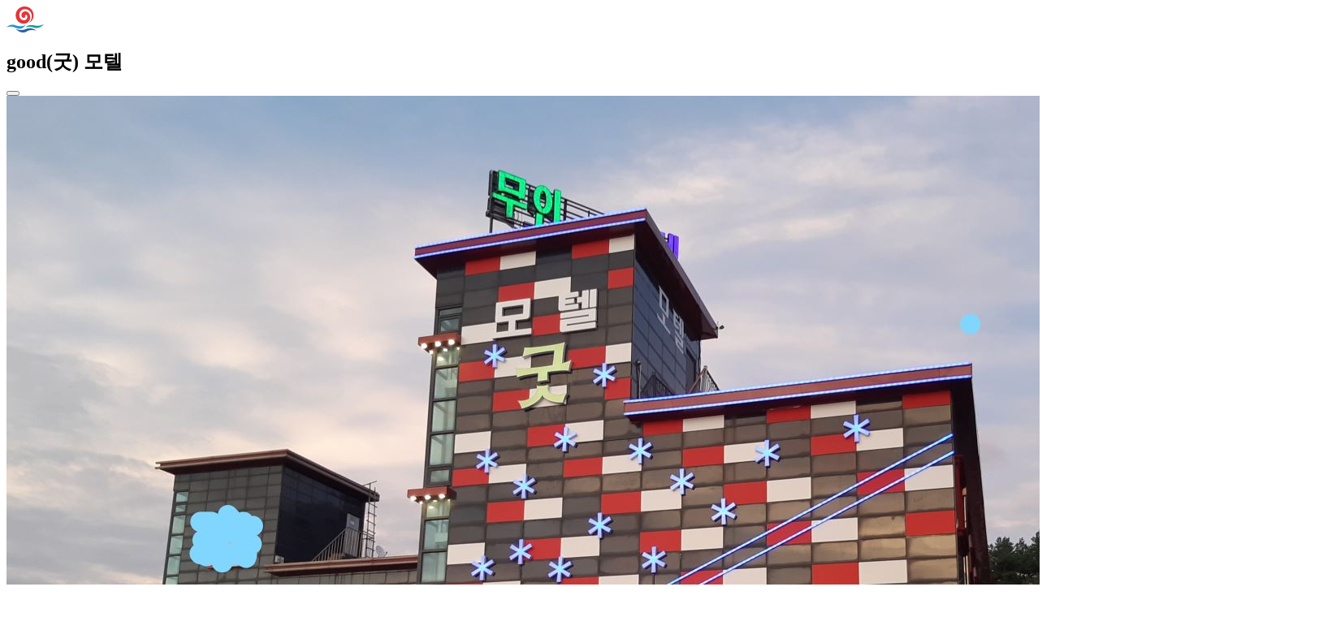

--- FILE ---
content_type: text/html; charset=UTF-8
request_url: https://www.buan.go.kr/board/view.buan?boardId=BBS_0000246&menuCd=&dataSid=301724
body_size: 33246
content:



	


	
	
	
	
	
	
	
	
	<!DOCTYPE html PUBLIC "-//W3C//DTD XHTML 1.0 Transitional//EN" "http://www.w3.org/TR/xhtml1/DTD/xhtml1-transitional.dtd">
	<html xmlns="http://www.w3.org/1999/xhtml">
		<head>
			<meta http-equiv="Content-Type" content="text/html; charset=UTF-8" />
			<title>게시물 보기 페이지</title>
		</head>
		<body>

	<script type='text/javascript' src='/js/egovframework/rfc3/board/common.js'></script>
	
		
			











		
	
		
		
			











		
		
			
				
					









































</script>



<script type="text/javascript">

var mapView;
var lat = 35.5927508; //위도
var lng = 126.613447; //경도
var positions = [];

//지도에 표시된 마커 객체를 가지고 있을 배열입니다
//var markers = [];
//var markerTrackers = [];
var clickCk = false;
var imageSrc = "http://t1.daumcdn.net/localimg/localimages/07/mapapidoc/markerStar.png";

	$(document).ready(function(){
		pf_clickMapList("tab1");
	});
//]]>

function pf_setMap(positions, tab){
	var mapContainer = document.getElementById('mapView'); // 지도를 표시할 div

    var mapOption = {
        center: new kakao.maps.LatLng(lat, lng), // 지도의 중심좌표
        level: 6 // 지도의 확대 레벨
    };

	// 지도를 표시할 div와  지도 옵션으로  지도를 생성합니다
    if(mapView == null || mapView == ""){
    	mapView = new kakao.maps.Map(mapContainer, mapOption);
	 }else{
		 $("#mapView").empty();
		 mapView = new kakao.maps.Map(mapContainer, mapOption);
	 }

	 //마커 초기화
	 //hideMarker();
	 //markers = [];
	 //markerTrackers = [];

	var imageSize = new kakao.maps.Size(24, 35);

	for(var i in positions){
		var markerImage = new kakao.maps.MarkerImage(positions[i].imageSrc, imageSize);

		clickCk = false;

		marker = new TooltipMarker(positions[i].latlng, positions[i].title, clickCk, positions[i].imageSrc, positions[i].link, tab);

		marker.setMap(mapView);

		var markerTracker = new MarkerTracker(mapView, marker, positions[i].imageSrc);

	    markerTracker.run();
	}
}


function pf_clickMapList(tab){
	var list = null;
	set_initPostion();

	if(tab == "tab1"){
	list = $("#tab1_ul > .tab_li");
}else if(tab == "tab2"){
	list = $("#tab2_ul > .tab_li");
}else if(tab == "tab3"){
	list = $("#tab3_ul > .tab_li");
}

	if(list.size() > 0){
		$(list).each(function(){
			var map_number = $(this).data("number");
			var map_lat = $(this).data("lat");
			var map_lng = $(this).data("lng");
			var map_title = $(this).data("title");
      var link = $(this).data("link");

			var map_imgSrc = "/travel/img/sub/marker/G_"+map_number+".png";

			positions.push(makePositionInfo(map_title, new kakao.maps.LatLng(map_lat, map_lng), map_title, map_imgSrc, link));
		});
	}

	pf_setMap(positions, tab);


}

function set_initPostion(){
	positions = [];

	var title = "good(굿) 모텔";

	var position = {title : title, latlng : new kakao.maps.LatLng(lat, lng), content : title, imageSrc : imageSrc};

	positions.push(position);
}

</script>

<!-- 서브페이지 - 사진 팝업 -->
<div class="picture-popUp1">
	<div class="top"> <!-- top -->
		<div class="lb">
			<div class="logo"><img src="/travel/img/icon/icon_pop_slide_logo.png" alt="로고"></div>
			<div class="sbj-box">
				<h2>good(굿) 모텔</h2>
			</div>
		</div>
		<div class="rb">
			<button type="button" class="btn-close" title="닫기" onclick="galleryPopHide()">
				<i class="xi-close-thin"></i>
			</button>
		</div>
	</div>


	<div class="slide-con"> <!-- 슬라이드 박스 -->
		<div class="wiper-container gallery-pop"> <!-- 슬라이드 -->
			<div class="swiper-wrapper">
				
					<div class="swiper-slide"> <!-- slide -->
						<div class="img-b">
							<img class="slide1" src="/upload_data/board_data/BBS_0000246/168145498425001.jpg" alt="Good(굿)모텔.jpg" />
						</div>
						 <div class="txt-b">
							<!-- <p class="name">Good(굿)모텔.jpg</p> -->
						</div>
					</div>
				
			</div>
			<div class="ga-pop-page"></div>
		</div>
		<button type="button" class="btn sw-prev" title="이전">
			<img src="/travel/img/icon/icon_pop_slide_prev.png" alt="이전 버튼">
		</button>
		<button type="button" class="btn sw-next" title="다음">
			<img src="/travel/img/icon/icon_pop_slide_next.png" alt="다음 버튼">
		</button>
	</div>


	<div class="slide-thum"> <!-- 슬라이드 썸네일 -->
		<div class="swiper-container gallery-pop-thumbs">
		    <div class="swiper-wrapper">
				
				<div class="swiper-slide">
					<img class="slide_thumb1" src="/upload_data/board_data/BBS_0000246/thumbnail/168145498425001.jpg" alt="Good(굿)모텔.jpg" />
				</div>
				
		    </div>
		</div>

		<button type="button" class="btn swt-prev" title="이전">
			<img src="/travel/img/icon/icon_pop_slide_s_prev.png" alt="이전 아이콘">
		</button>
		<button type="button" class="btn swt-next" title="다음">
			<img src="/travel/img/icon/icon_pop_slide_s_next.png" alt="다음 아이콘">
		</button>
	</div>
</div>
<div class="pic-pop-black" onclick="galleryPopHide()"></div>
<!-- 서브페이지 - 사진 팝업 끝!!!! -->



<!-- 숙박 상세소개 스킨 start -->
<!-- 제목 -->
<div class="title-sight-in">
	<h2>good(굿) 모텔</h2>
	<div class="line-b"></div>
</div>

<!-- 상세 탑 -->
<div class="sight-in-top-con">
	<div class="img-box">
		
			<img src='/upload_data/board_data/BBS_0000246/168145498425001.jpg' alt='good(굿) 모텔' />
	</div>

	<div class="letter-box">
		<h2>good(굿) 모텔</h2>
		<ul class="info">
			<li>
				<span class="sbj">주 소</span>
				<span class="co">
					전북특별자치도 부안군 진서면 곰소윗길 77-20&nbsp;
				</span>
			</li>
			<li>
				<span class="sbj">문 의 처</span>
				<span class="co">
					010-68**-****<br>063-581-9797
				</span>
			</li>

			
			

		</ul>
		<div class="gab10"></div>
		<div class="btn-b">
			<button type="button" class="btn-sightIn orange" title="빠른길 찾기" onclick="$('#bus_naver').submit();">
				빠른길 찾기<i class="xi-plus"></i>
			</button>
			<button type="button" class="btn-sightIn deGray" title="사진 크게보기" onclick="galleryPopShow()">
				사진 크게보기<i class="xi-plus"></i>
			</button>
		</div>
	</div>
</div>


	








<!-- 객실 정보 데이터가 없는 fn:length(checks) 값이 10임 -->


		<!-- 주변광광지 -->
		<div class="sight-in-surround-wrap">
		  <div class="info-box">
		    <ul class="tab-surround-in">
		      <li class="active"><a href="javascript:void(0);" onclick="pf_clickMapList('tab1');">주변관광지</a></li>
		      <li><a href="javascript:void(0);" onclick="pf_clickMapList('tab2');">음식점</a></li>
		      <li><a href="javascript:void(0);" onclick="pf_clickMapList('tab3');">숙박</a></li>
		    </ul>

		    <div class="tab-surround-in_con">

		      <div class="one"> <!-- 주변관광지 one -->
		        <ul class="si-surround-list" id="tab1_ul">
		          
		        
		        <li data-lat="35.6175118" data-lng="126.587212" data-title="내소사" data-number="A" data-link="/board/view.buan?boardId=BBS_0000241&amp;menuCd=DOM_000000208001000000&amp;dataSid=245884"  class="tab_li" >
		          <a href="/board/view.buan?boardId=BBS_0000241&amp;menuCd=DOM_000000208001000000&amp;dataSid=245884">
		            <div class="icon">A</div>
		            <div class="txt-b">
		              <h3>내소사</h3>
		              <p class="adr">
		                전북특별자치도 부안군 진서면 내소사로 243
		              </p>
		            </div>
		          </a>
		        </li>

		        
		        <li data-lat="35.5827291" data-lng="126.674397" data-title="부안 줄포만 노을빛 정원" data-number="B" data-link="/board/view.buan?boardId=BBS_0000241&amp;menuCd=&amp;dataSid=314021"  class="tab_li" >
		          <a href="/board/view.buan?boardId=BBS_0000241&amp;menuCd=&amp;dataSid=314021">
		            <div class="icon">B</div>
		            <div class="txt-b">
		              <h3>부안 줄포만 노을빛 정원</h3>
		              <p class="adr">
		                전북특별자치도 부안군 줄포면 생태공원로 38
		              </p>
		            </div>
		          </a>
		        </li>

		        
		        <li data-lat="35.6628199" data-lng="126.649896" data-title="개암사" data-number="C" data-link="/board/view.buan?boardId=BBS_0000241&amp;menuCd=DOM_000000208001000000&amp;dataSid=245891"  class="tab_li" >
		          <a href="/board/view.buan?boardId=BBS_0000241&amp;menuCd=DOM_000000208001000000&amp;dataSid=245891">
		            <div class="icon">C</div>
		            <div class="txt-b">
		              <h3>개암사</h3>
		              <p class="adr">
		                전북특별자치도 부안군 상서면 개암로 248
		              </p>
		            </div>
		          </a>
		        </li>

		        
		        <li data-lat="35.5831192" data-lng="126.508272" data-title="모항해수욕장" data-number="D" data-link="/board/view.buan?boardId=BBS_0000241&amp;menuCd=DOM_000000208004000000&amp;dataSid=245899"  class="tab_li" >
		          <a href="/board/view.buan?boardId=BBS_0000241&amp;menuCd=DOM_000000208004000000&amp;dataSid=245899">
		            <div class="icon">D</div>
		            <div class="txt-b">
		              <h3>모항해수욕장</h3>
		              <p class="adr">
		                전북특별자치도 부안군 변산면 모항길 23-1
		              </p>
		            </div>
		          </a>
		        </li>

		        
		        <li data-lat="35.6321691" data-lng="126.513303" data-title="누에타운" data-number="E" data-link="/board/view.buan?boardId=BBS_0000241&amp;menuCd=DOM_000000208001000000&amp;dataSid=245886"  class="tab_li" >
		          <a href="/board/view.buan?boardId=BBS_0000241&amp;menuCd=DOM_000000208001000000&amp;dataSid=245886">
		            <div class="icon">E</div>
		            <div class="txt-b">
		              <h3>누에타운</h3>
		              <p class="adr">
		                전북특별자치도 부안군 변산면 참뽕로 434-20
		              </p>
		            </div>
		          </a>
		        </li>

		        
		        <li data-lat="35.6216922" data-lng="126.484226" data-title="부안영상테마파크" data-number="F" data-link="/board/view.buan?boardId=BBS_0000241&amp;menuCd=DOM_000000208006000000&amp;dataSid=245912"  class="tab_li" >
		          <a href="/board/view.buan?boardId=BBS_0000241&amp;menuCd=DOM_000000208006000000&amp;dataSid=245912">
		            <div class="icon">F</div>
		            <div class="txt-b">
		              <h3>부안영상테마파크</h3>
		              <p class="adr">
		                전북특별자치도 부안군 변산면 격포로 309-64
		              </p>
		            </div>
		          </a>
		        </li>

		        
		        <li data-lat="35.6629597" data-lng="126.509637" data-title="고사포해수욕장" data-number="G" data-link="/board/view.buan?boardId=BBS_0000241&amp;menuCd=DOM_000000208004000000&amp;dataSid=245903"  class="tab_li" >
		          <a href="/board/view.buan?boardId=BBS_0000241&amp;menuCd=DOM_000000208004000000&amp;dataSid=245903">
		            <div class="icon">G</div>
		            <div class="txt-b">
		              <h3>고사포해수욕장</h3>
		              <p class="adr">
		                전북특별자치도 부안군 변산면 노루목길 8-8
		              </p>
		            </div>
		          </a>
		        </li>

		        
		        <li data-lat="35.6794094" data-lng="126.5302163" data-title="변산해수욕장" data-number="H" data-link="/board/view.buan?boardId=BBS_0000241&amp;menuCd=DOM_000000208004000000&amp;dataSid=245898"  class="tab_li" >
		          <a href="/board/view.buan?boardId=BBS_0000241&amp;menuCd=DOM_000000208004000000&amp;dataSid=245898">
		            <div class="icon">H</div>
		            <div class="txt-b">
		              <h3>변산해수욕장</h3>
		              <p class="adr">
		                전북특별자치도 부안군 변산면 변산로 2100
		              </p>
		            </div>
		          </a>
		        </li>

		        
		        <li data-lat="35.6965363" data-lng="126.5561757" data-title="국립새만금간척박물관" data-number="I" data-link="/board/view.buan?boardId=BBS_0000241&amp;menuCd=&amp;dataSid=316245"  class="tab_li" >
		          <a href="/board/view.buan?boardId=BBS_0000241&amp;menuCd=&amp;dataSid=316245">
		            <div class="icon">I</div>
		            <div class="txt-b">
		              <h3>국립새만금간척박물관</h3>
		              <p class="adr">
		                전북특별자치도 부안군 변산면 새만금로 29-7
		              </p>
		            </div>
		          </a>
		        </li>

		        
		        <li data-lat="35.697110" data-lng="126.558737" data-title="새만금홍보관" data-number="J" data-link="/board/view.buan?boardId=BBS_0000241&amp;menuCd=&amp;dataSid=314033"  class="tab_li" >
		          <a href="/board/view.buan?boardId=BBS_0000241&amp;menuCd=&amp;dataSid=314033">
		            <div class="icon">J</div>
		            <div class="txt-b">
		              <h3>새만금홍보관</h3>
		              <p class="adr">
		                전북특별자치도 부안군 변산면 새만금로 6
		              </p>
		            </div>
		          </a>
		        </li>

		        
		        <li data-lat="35.628638" data-lng="126.468980" data-title="격포해수욕장" data-number="K" data-link="/board/view.buan?boardId=BBS_0000241&amp;menuCd=DOM_000000208004000000&amp;dataSid=245902"  class="tab_li" >
		          <a href="/board/view.buan?boardId=BBS_0000241&amp;menuCd=DOM_000000208004000000&amp;dataSid=245902">
		            <div class="icon">K</div>
		            <div class="txt-b">
		              <h3>격포해수욕장</h3>
		              <p class="adr">
		                전북특별자치도 부안군 변산면 변산해변로 1
		              </p>
		            </div>
		          </a>
		        </li>

		        
		        <li data-lat="35.7405240" data-lng="126.613649" data-title="새만금환경생태단지" data-number="L" data-link="/board/view.buan?boardId=BBS_0000241&amp;menuCd=&amp;dataSid=314038"  class="tab_li" >
		          <a href="/board/view.buan?boardId=BBS_0000241&amp;menuCd=&amp;dataSid=314038">
		            <div class="icon">L</div>
		            <div class="txt-b">
		              <h3>새만금환경생태단지</h3>
		              <p class="adr">
		                전북특별자치도 부안군 하서면 불등길 58-85
		              </p>
		            </div>
		          </a>
		        </li>

		        
		        <li data-lat="35.7193088" data-lng="126.728779" data-title="매창테마관(공원)" data-number="M" data-link="/board/view.buan?boardId=BBS_0000241&amp;menuCd=&amp;dataSid=314009"  class="tab_li" >
		          <a href="/board/view.buan?boardId=BBS_0000241&amp;menuCd=&amp;dataSid=314009">
		            <div class="icon">M</div>
		            <div class="txt-b">
		              <h3>매창테마관(공원)</h3>
		              <p class="adr">
		                전북특별자치도 부안군 부안읍 매창1길 25
		              </p>
		            </div>
		          </a>
		        </li>

		        
		        <li data-lat="35.7310088" data-lng="126.7334916" data-title="부안 역사문화관" data-number="N" data-link="/board/view.buan?boardId=BBS_0000241&amp;menuCd=&amp;dataSid=314010"  class="tab_li" >
		          <a href="/board/view.buan?boardId=BBS_0000241&amp;menuCd=&amp;dataSid=314010">
		            <div class="icon">N</div>
		            <div class="txt-b">
		              <h3>부안 역사문화관</h3>
		              <p class="adr">
		                전북특별자치도 부안군 부안읍 당산로 90
		              </p>
		            </div>
		          </a>
		        </li>

		        
		        <li data-lat="35.7400975" data-lng="126.735263" data-title="석정문학관" data-number="O" data-link="/board/view.buan?boardId=BBS_0000241&amp;menuCd=&amp;dataSid=314001"  class="tab_li" >
		          <a href="/board/view.buan?boardId=BBS_0000241&amp;menuCd=&amp;dataSid=314001">
		            <div class="icon">O</div>
		            <div class="txt-b">
		              <h3>석정문학관</h3>
		              <p class="adr">
		                전북특별자치도 부안군 부안읍 선은1길 10
		              </p>
		            </div>
		          </a>
		        </li>

		        

		        </ul>
		      </div> <!-- one END -->

		      <div class="one"> <!-- 음식점 one -->
		        <ul class="si-surround-list" id="tab2_ul">
		          
		        
		        <li class="tab_li" data-lat="35.5898333563209" data-lng="126.614358223985" data-title="곰소 소문난집" data-number="A">
		          <a href="/board/view.buan?boardId=BBS_0000245&amp;menuCd=DOM_000000211002004000&amp;dataSid=311384">
		            <div class="icon">A</div>
		            <div class="txt-b">
		              <h3>곰소 소문난집</h3>
		              <p class="adr">
		                전북특별자치도 부안군 진서면 곰소8길 23-9
		              </p>
		            </div>
		          </a>
		        </li>

		        
		        <li class="tab_li" data-lat="35.5880589189613" data-lng="126.610915152337" data-title="아리랑꽃게랑" data-number="B">
		          <a href="/board/view.buan?boardId=BBS_0000245&amp;menuCd=&amp;dataSid=326313">
		            <div class="icon">B</div>
		            <div class="txt-b">
		              <h3>아리랑꽃게랑</h3>
		              <p class="adr">
		                전북특별자치도 부안군 진서면 청자로 976
		              </p>
		            </div>
		          </a>
		        </li>

		        
		        <li class="tab_li" data-lat="35.58730838" data-lng="126.6108769" data-title="효산장어직판장" data-number="C">
		          <a href="/board/view.buan?boardId=BBS_0000245&amp;menuCd=DOM_000000211002004000&amp;dataSid=311665">
		            <div class="icon">C</div>
		            <div class="txt-b">
		              <h3>효산장어직판장</h3>
		              <p class="adr">
		                전북특별자치도 부안군 진서면 곰소7길 8
		              </p>
		            </div>
		          </a>
		        </li>

		        
		        <li class="tab_li" data-lat="35.5871195" data-lng="126.608399" data-title="원조바지락죽명가 변산온천산장" data-number="D">
		          <a href="/board/view.buan?boardId=BBS_0000245&amp;menuCd=DOM_000000211002004000&amp;dataSid=246705">
		            <div class="icon">D</div>
		            <div class="txt-b">
		              <h3>원조바지락죽명가 변산온천산장</h3>
		              <p class="adr">
		                전북특별자치도 부안군 변산면 묵정길 83-6
		              </p>
		            </div>
		          </a>
		        </li>

		        
		        <li class="tab_li" data-lat="35.5893426" data-lng="126.604736" data-title="칠산꽃게장전문점" data-number="E">
		          <a href="/board/view.buan?boardId=BBS_0000245&amp;menuCd=DOM_000000211002004000&amp;dataSid=246706">
		            <div class="icon">E</div>
		            <div class="txt-b">
		              <h3>칠산꽃게장전문점</h3>
		              <p class="adr">
		                전북특별자치도 부안군 진서면 청자로 906
		              </p>
		            </div>
		          </a>
		        </li>

		        
		        <li class="tab_li" data-lat="35.58646642" data-lng="126.6066628" data-title="정은수산회타운" data-number="F">
		          <a href="/board/view.buan?boardId=BBS_0000245&amp;menuCd=DOM_000000211002004000&amp;dataSid=311643">
		            <div class="icon">F</div>
		            <div class="txt-b">
		              <h3>정은수산회타운</h3>
		              <p class="adr">
		                전북특별자치도 부안군 진서면 곰소항길 60
		              </p>
		            </div>
		          </a>
		        </li>

		        
		        <li class="tab_li" data-lat="35.58749526764902" data-lng="126.60274137063162" data-title="곰소 등대길" data-number="G">
		          <a href="/board/view.buan?boardId=BBS_0000245&amp;menuCd=DOM_000000211002004000&amp;dataSid=311383">
		            <div class="icon">G</div>
		            <div class="txt-b">
		              <h3>곰소 등대길</h3>
		              <p class="adr">
		                전북특별자치도 부안군 진서면 곰소항길 22-13
		              </p>
		            </div>
		          </a>
		        </li>

		        
		        <li class="tab_li" data-lat="35.58725878905948" data-lng="126.60209155364488" data-title="곰소항 해송횟집" data-number="H">
		          <a href="/board/view.buan?boardId=BBS_0000245&amp;menuCd=DOM_000000211002004000&amp;dataSid=246696">
		            <div class="icon">H</div>
		            <div class="txt-b">
		              <h3>곰소항 해송횟집</h3>
		              <p class="adr">
		                전북특별자치도 부안군 진서면 곰소항길 22-15
		              </p>
		            </div>
		          </a>
		        </li>

		        
		        <li class="tab_li" data-lat="35.5876464" data-lng="126.6022115" data-title="남도횟집" data-number="I">
		          <a href="/board/view.buan?boardId=BBS_0000245&amp;menuCd=DOM_000000211002004000&amp;dataSid=246695">
		            <div class="icon">I</div>
		            <div class="txt-b">
		              <h3>남도횟집</h3>
		              <p class="adr">
		                전북특별자치도 부안군 진서면 곰소항길 22-15
		              </p>
		            </div>
		          </a>
		        </li>

		        
		        <li class="tab_li" data-lat="35.6048467620201" data-lng="126.61369124449" data-title="카페 해담은베리" data-number="J">
		          <a href="/board/view.buan?boardId=BBS_0000245&amp;menuCd=DOM_000000211002005000&amp;dataSid=348808">
		            <div class="icon">J</div>
		            <div class="txt-b">
		              <h3>카페 해담은베리</h3>
		              <p class="adr">
		                전북특별자치도 부안군 진서면 베틀재로 71
		              </p>
		            </div>
		          </a>
		        </li>

		        
		        <li class="tab_li" data-lat="35.6060039695019" data-lng="126.624425585387" data-title="곰소꽃게장" data-number="K">
		          <a href="/board/view.buan?boardId=BBS_0000245&amp;menuCd=DOM_000000211002004000&amp;dataSid=311385">
		            <div class="icon">K</div>
		            <div class="txt-b">
		              <h3>곰소꽃게장</h3>
		              <p class="adr">
		                전북특별자치도 부안군 진서면 청자로 1217
		              </p>
		            </div>
		          </a>
		        </li>

		        
		        <li class="tab_li" data-lat="35.6114918" data-lng="126.5887578" data-title="내소식당" data-number="L">
		          <a href="/board/view.buan?boardId=BBS_0000245&amp;menuCd=DOM_000000211002004000&amp;dataSid=246697">
		            <div class="icon">L</div>
		            <div class="txt-b">
		              <h3>내소식당</h3>
		              <p class="adr">
		                전북특별자치도 부안군 진서면 내소사로 181
		              </p>
		            </div>
		          </a>
		        </li>

		        
		        <li class="tab_li" data-lat="35.612482" data-lng="126.6633167" data-title="풍천장어마당" data-number="M">
		          <a href="/board/view.buan?boardId=BBS_0000245&amp;menuCd=DOM_000000211002004000&amp;dataSid=311660">
		            <div class="icon">M</div>
		            <div class="txt-b">
		              <h3>풍천장어마당</h3>
		              <p class="adr">
		                전북특별자치도 부안군 보안면 청자로 1599
		              </p>
		            </div>
		          </a>
		        </li>

		        
		        <li class="tab_li" data-lat="35.5876205" data-lng="126.676794" data-title="줄포상설시장" data-number="N">
		          <a href="/board/view.buan?boardId=BBS_0000247&amp;menuCd=DOM_000000211002006000&amp;dataSid=246767">
		            <div class="icon">N</div>
		            <div class="txt-b">
		              <h3>줄포상설시장</h3>
		              <p class="adr">
		                전북 부안군 줄포면 부안로 865
		              </p>
		            </div>
		          </a>
		        </li>

		        
		        <li class="tab_li" data-lat="35.6601860664841" data-lng="126.654422792359" data-title="개암골곤드레" data-number="O">
		          <a href="/board/view.buan?boardId=BBS_0000245&amp;menuCd=DOM_000000211002004000&amp;dataSid=311379">
		            <div class="icon">O</div>
		            <div class="txt-b">
		              <h3>개암골곤드레</h3>
		              <p class="adr">
		                전북특별자치도 부안군 상서면 개암로 207
		              </p>
		            </div>
		          </a>
		        </li>

		        
		        </ul>
		      </div> <!-- one END -->

		      <div class="one"> <!-- 숙박 one -->
		        <ul class="si-surround-list" id="tab3_ul">
		          
		        
		        <li class="tab_li" data-lat="35.59294411292155" data-lng="126.61330474421442" data-title="M모텔" data-number="A" data-link="/board/view.buan?boardId=BBS_0000246&amp;menuCd=DOM_000000211003002000&amp;dataSid=341210">
		          <a href="/board/view.buan?boardId=BBS_0000246&amp;menuCd=DOM_000000211003002000&amp;dataSid=341210">
		            <div class="icon">A</div>
		            <div class="txt-b">
		              <h3>M모텔</h3>
		              <p class="adr">
		                전북특별자치도 부안군 진서면 곰소윗길 77-22
		              </p>
		            </div>
		          </a>
		        </li>

		        
		        <li class="tab_li" data-lat="35.5925966" data-lng="126.613139" data-title="나이스모텔" data-number="B" data-link="/board/view.buan?boardId=BBS_0000246&amp;menuCd=DOM_000000211003002000&amp;dataSid=301685">
		          <a href="/board/view.buan?boardId=BBS_0000246&amp;menuCd=DOM_000000211003002000&amp;dataSid=301685">
		            <div class="icon">B</div>
		            <div class="txt-b">
		              <h3>나이스모텔</h3>
		              <p class="adr">
		                전북특별자치도 부안군 진서면 곰소윗길 77-18
		              </p>
		            </div>
		          </a>
		        </li>

		        
		        <li class="tab_li" data-lat="35.5915562" data-lng="126.611919" data-title="라움무인호텔" data-number="C" data-link="/board/view.buan?boardId=BBS_0000246&amp;menuCd=DOM_000000211003002000&amp;dataSid=301688">
		          <a href="/board/view.buan?boardId=BBS_0000246&amp;menuCd=DOM_000000211003002000&amp;dataSid=301688">
		            <div class="icon">C</div>
		            <div class="txt-b">
		              <h3>라움무인호텔</h3>
		              <p class="adr">
		                전북특별자치도 부안군 진서면 곰소윗길 75
		              </p>
		            </div>
		          </a>
		        </li>

		        
		        <li class="tab_li" data-lat="35.5870190" data-lng="126.607980" data-title="곰소모텔" data-number="D" data-link="/board/view.buan?boardId=BBS_0000246&amp;menuCd=&amp;dataSid=301731">
		          <a href="/board/view.buan?boardId=BBS_0000246&amp;menuCd=&amp;dataSid=301731">
		            <div class="icon">D</div>
		            <div class="txt-b">
		              <h3>곰소모텔</h3>
		              <p class="adr">
		                전북특별자치도 부안군 진서면 곰소항길 71-2
		              </p>
		            </div>
		          </a>
		        </li>

		        
		        <li class="tab_li" data-lat="35.5885775" data-lng="126.602301" data-title="스페셜모텔" data-number="E" data-link="/board/view.buan?boardId=BBS_0000246&amp;menuCd=&amp;dataSid=301943">
		          <a href="/board/view.buan?boardId=BBS_0000246&amp;menuCd=&amp;dataSid=301943">
		            <div class="icon">E</div>
		            <div class="txt-b">
		              <h3>스페셜모텔</h3>
		              <p class="adr">
		                전북특별자치도 부안군 진서면 곰소항길 22-23
		              </p>
		            </div>
		          </a>
		        </li>

		        
		        <li class="tab_li" data-lat="35.6106342" data-lng="126.589587" data-title="메이플스토리펜션" data-number="F" data-link="/board/view.buan?boardId=BBS_0000246&amp;menuCd=DOM_000000211003002000&amp;dataSid=246819">
		          <a href="/board/view.buan?boardId=BBS_0000246&amp;menuCd=DOM_000000211003002000&amp;dataSid=246819">
		            <div class="icon">F</div>
		            <div class="txt-b">
		              <h3>메이플스토리펜션</h3>
		              <p class="adr">
		                전북특별자치도 부안군 진서면 입암길 12
		              </p>
		            </div>
		          </a>
		        </li>

		        
		        <li class="tab_li" data-lat="35.6079780" data-lng="126.585087" data-title="나비의 꿈(한옥체험)" data-number="G" data-link="/board/view.buan?boardId=BBS_0000246&amp;menuCd=DOM_000000211003005000&amp;dataSid=246811">
		          <a href="/board/view.buan?boardId=BBS_0000246&amp;menuCd=DOM_000000211003005000&amp;dataSid=246811">
		            <div class="icon">G</div>
		            <div class="txt-b">
		              <h3>나비의 꿈(한옥체험)</h3>
		              <p class="adr">
		                전북특별자치도 부안군 진서면 내소사로 129
		              </p>
		            </div>
		          </a>
		        </li>

		        
		        <li class="tab_li" data-lat="35.5939534" data-lng="126.567041" data-title="운호관광농원(모텔)" data-number="H" data-link="/board/view.buan?boardId=BBS_0000246&amp;menuCd=&amp;dataSid=301951">
		          <a href="/board/view.buan?boardId=BBS_0000246&amp;menuCd=&amp;dataSid=301951">
		            <div class="icon">H</div>
		            <div class="txt-b">
		              <h3>운호관광농원(모텔)</h3>
		              <p class="adr">
		                전북특별자치도 부안군 진서면 청자로 447
		              </p>
		            </div>
		          </a>
		        </li>

		        
		        <li class="tab_li" data-lat="35.5944457" data-lng="126.563607" data-title="휘목미술관펜션형여관" data-number="I" data-link="/board/view.buan?boardId=BBS_0000246&amp;menuCd=&amp;dataSid=302076">
		          <a href="/board/view.buan?boardId=BBS_0000246&amp;menuCd=&amp;dataSid=302076">
		            <div class="icon">I</div>
		            <div class="txt-b">
		              <h3>휘목미술관펜션형여관</h3>
		              <p class="adr">
		                전북특별자치도 부안군 진서면 운호길 10
		              </p>
		            </div>
		          </a>
		        </li>

		        
		        <li class="tab_li" data-lat="35.5860592" data-lng="126.559879" data-title="왕포리조텔" data-number="J" data-link="/board/view.buan?boardId=BBS_0000246&amp;menuCd=&amp;dataSid=301949">
		          <a href="/board/view.buan?boardId=BBS_0000246&amp;menuCd=&amp;dataSid=301949">
		            <div class="icon">J</div>
		            <div class="txt-b">
		              <h3>왕포리조텔</h3>
		              <p class="adr">
		                전북특별자치도 부안군 진서면 왕포길 30-12
		              </p>
		            </div>
		          </a>
		        </li>

		        
		        </ul>
		      </div> <!-- one END -->

		    </div>
		  </div>

		  <div class="map-box" id="mapView">

		  </div>

		  <form id="bus_naver" method="get" name="bus_naver_search " action="http://map.naver.com/index.nhn" target="_blank" onsubmit="return beforeSearchBusRoute();">
		    <fieldset class="srch">
		      <legend>버스길찾기 검색</legend>
		      <input type="hidden" id="slng_pf" name="slng" value="126.736877">
		      <input type="hidden" id="slat_pf" name="slat" value="35.726948">
		      <input type="hidden" id="sText_pf" name="sText" value="부안종합버스터미널">
		      <input type="hidden" id="elng_pf" name="elng" value="126.613447">
		      <input type="hidden" id="elat_pf" name="elat" value="35.5927508">
		      <input type="hidden" id="eText_pf" name="eText" value="good(굿) 모텔">
		      <input type="hidden" id="menu_pf" name="menu" value="route">
		      <input type="hidden" id="pathType_pf" name="pathType" value="1">
		      <input type="hidden" id="dlevel_pf" name="dlevel" value="9">
		    </fieldset>
		  </form>
		</div>

<!--RFC 공통 페이지 시작-->
<!--RFC 공통 페이지 끝-->
<!--RFC 공통 버튼 시작-->
<div class="board-de-nor-btn-box">
	<a href="/board/list.buan?boardId=BBS_0000246&amp;paging=ok&amp;startPage=1"><button type="button" class="btn-list2">목록보기</button></a>    
</div>
<!--RFC 공통 버튼 끝-->
</div>
<!-- 숙박 상세소개스킨 end -->
                                                               
				
			
			
		
		
			











		

	
		
			











		
	

	


		</body>
	</html>
